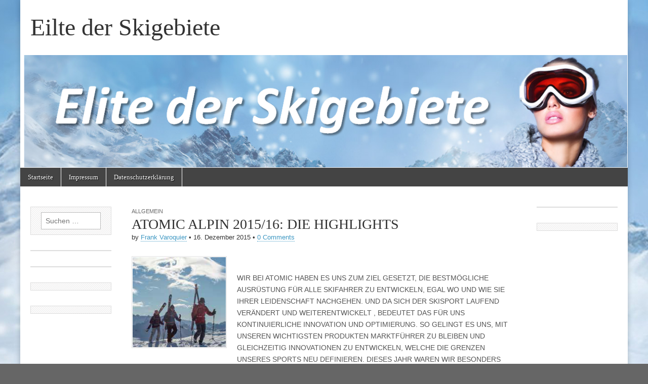

--- FILE ---
content_type: text/html; charset=UTF-8
request_url: https://elite-der-skigebiete.com/atomic-alpin-201516-die-highlights/
body_size: 13688
content:
<!DOCTYPE html>
<html dir="ltr" lang="de">
<head>
	<meta charset="UTF-8" />
	<meta name="viewport" content="width=device-width, initial-scale=1.0" />
	<link rel="profile" href="http://gmpg.org/xfn/11" />
	<link rel="pingback" href="https://elite-der-skigebiete.com/xmlrpc.php" />
	<title>ATOMIC ALPIN 2015/16: DIE HIGHLIGHTS | Eilte der Skigebiete</title>
<meta property="og:title" content="ATOMIC ALPIN 2015/16: DIE HIGHLIGHTS">
<meta property="og:description" content="">
<meta property="og:url" content="https://elite-der-skigebiete.com/atomic-alpin-201516-die-highlights/">
<meta property="og:image" content="https://elite-der-skigebiete.com/wp-content/uploads/2015/12/Bild2.png">

		<!-- All in One SEO 4.4.9.2 - aioseo.com -->
		<meta name="description" content="WIR BEI ATOMIC HABEN ES UNS ZUM ZIEL GESETZT, DIE BESTMÖGLICHE AUSRÜSTUNG FÜR ALLE SKIFAHRER ZU ENTWICKELN, EGAL WO UND WIE SIE IHRER LEIDENSCHAFT NACHGEHEN. UND DA SICH DER SKISPORT LAUFEND VERÄNDERT UND WEITERENTWICKELT , BEDEUTET DAS FÜR UNS KONTINUIERLICHE INNOVATION UND OPTIMIERUNG. SO GELINGT ES UNS, MIT UNSEREN WICHTIGSTEN PRODUKTEN MARKTFÜHRER ZU BLEIBEN" />
		<meta name="robots" content="max-image-preview:large" />
		<link rel="canonical" href="https://elite-der-skigebiete.com/atomic-alpin-201516-die-highlights/" />
		<meta name="generator" content="All in One SEO (AIOSEO) 4.4.9.2" />
		<meta name="google" content="nositelinkssearchbox" />
		<script type="application/ld+json" class="aioseo-schema">
			{"@context":"https:\/\/schema.org","@graph":[{"@type":"Article","@id":"https:\/\/elite-der-skigebiete.com\/atomic-alpin-201516-die-highlights\/#article","name":"ATOMIC ALPIN 2015\/16: DIE HIGHLIGHTS | Eilte der Skigebiete","headline":"ATOMIC ALPIN 2015\/16: DIE HIGHLIGHTS","author":{"@id":"https:\/\/elite-der-skigebiete.com\/autor\/frank-varoquier\/#author"},"publisher":{"@id":"https:\/\/elite-der-skigebiete.com\/#organization"},"image":{"@type":"ImageObject","url":"https:\/\/elite-der-skigebiete.com\/wp-content\/uploads\/2015\/12\/Bild2.png","width":188,"height":182},"datePublished":"2015-12-16T08:08:27+01:00","dateModified":"2015-12-17T08:14:21+01:00","inLanguage":"de-DE","mainEntityOfPage":{"@id":"https:\/\/elite-der-skigebiete.com\/atomic-alpin-201516-die-highlights\/#webpage"},"isPartOf":{"@id":"https:\/\/elite-der-skigebiete.com\/atomic-alpin-201516-die-highlights\/#webpage"},"articleSection":"Allgemein"},{"@type":"BreadcrumbList","@id":"https:\/\/elite-der-skigebiete.com\/atomic-alpin-201516-die-highlights\/#breadcrumblist","itemListElement":[{"@type":"ListItem","@id":"https:\/\/elite-der-skigebiete.com\/#listItem","position":1,"name":"Zu Hause","item":"https:\/\/elite-der-skigebiete.com\/","nextItem":"https:\/\/elite-der-skigebiete.com\/atomic-alpin-201516-die-highlights\/#listItem"},{"@type":"ListItem","@id":"https:\/\/elite-der-skigebiete.com\/atomic-alpin-201516-die-highlights\/#listItem","position":2,"name":"ATOMIC ALPIN 2015\/16: DIE HIGHLIGHTS","previousItem":"https:\/\/elite-der-skigebiete.com\/#listItem"}]},{"@type":"Organization","@id":"https:\/\/elite-der-skigebiete.com\/#organization","name":"Eilte der Skigebiete","url":"https:\/\/elite-der-skigebiete.com\/"},{"@type":"Person","@id":"https:\/\/elite-der-skigebiete.com\/autor\/frank-varoquier\/#author","url":"https:\/\/elite-der-skigebiete.com\/autor\/frank-varoquier\/","name":"Frank Varoquier","image":{"@type":"ImageObject","@id":"https:\/\/elite-der-skigebiete.com\/atomic-alpin-201516-die-highlights\/#authorImage","url":"https:\/\/secure.gravatar.com\/avatar\/985fb3cd2e6340c127ac03e29fbc6b81?s=96&d=mm&r=g","width":96,"height":96,"caption":"Frank Varoquier"}},{"@type":"WebPage","@id":"https:\/\/elite-der-skigebiete.com\/atomic-alpin-201516-die-highlights\/#webpage","url":"https:\/\/elite-der-skigebiete.com\/atomic-alpin-201516-die-highlights\/","name":"ATOMIC ALPIN 2015\/16: DIE HIGHLIGHTS | Eilte der Skigebiete","description":"WIR BEI ATOMIC HABEN ES UNS ZUM ZIEL GESETZT, DIE BESTM\u00d6GLICHE AUSR\u00dcSTUNG F\u00dcR ALLE SKIFAHRER ZU ENTWICKELN, EGAL WO UND WIE SIE IHRER LEIDENSCHAFT NACHGEHEN. UND DA SICH DER SKISPORT LAUFEND VER\u00c4NDERT UND WEITERENTWICKELT , BEDEUTET DAS F\u00dcR UNS KONTINUIERLICHE INNOVATION UND OPTIMIERUNG. SO GELINGT ES UNS, MIT UNSEREN WICHTIGSTEN PRODUKTEN MARKTF\u00dcHRER ZU BLEIBEN","inLanguage":"de-DE","isPartOf":{"@id":"https:\/\/elite-der-skigebiete.com\/#website"},"breadcrumb":{"@id":"https:\/\/elite-der-skigebiete.com\/atomic-alpin-201516-die-highlights\/#breadcrumblist"},"author":{"@id":"https:\/\/elite-der-skigebiete.com\/autor\/frank-varoquier\/#author"},"creator":{"@id":"https:\/\/elite-der-skigebiete.com\/autor\/frank-varoquier\/#author"},"image":{"@type":"ImageObject","url":"https:\/\/elite-der-skigebiete.com\/wp-content\/uploads\/2015\/12\/Bild2.png","@id":"https:\/\/elite-der-skigebiete.com\/atomic-alpin-201516-die-highlights\/#mainImage","width":188,"height":182},"primaryImageOfPage":{"@id":"https:\/\/elite-der-skigebiete.com\/atomic-alpin-201516-die-highlights\/#mainImage"},"datePublished":"2015-12-16T08:08:27+01:00","dateModified":"2015-12-17T08:14:21+01:00"},{"@type":"WebSite","@id":"https:\/\/elite-der-skigebiete.com\/#website","url":"https:\/\/elite-der-skigebiete.com\/","name":"Eilte der Skigebiete","inLanguage":"de-DE","publisher":{"@id":"https:\/\/elite-der-skigebiete.com\/#organization"}}]}
		</script>
		<!-- All in One SEO -->



<link rel="alternate" type="application/rss+xml" title="Eilte der Skigebiete &raquo; Feed" href="https://elite-der-skigebiete.com/feed/" />
<link rel="alternate" type="application/rss+xml" title="Eilte der Skigebiete &raquo; Kommentar-Feed" href="https://elite-der-skigebiete.com/comments/feed/" />
<link rel="alternate" type="application/rss+xml" title="Eilte der Skigebiete &raquo; Kommentar-Feed zu ATOMIC ALPIN 2015/16: DIE HIGHLIGHTS" href="https://elite-der-skigebiete.com/atomic-alpin-201516-die-highlights/feed/" />
<script type="text/javascript">
window._wpemojiSettings = {"baseUrl":"https:\/\/s.w.org\/images\/core\/emoji\/14.0.0\/72x72\/","ext":".png","svgUrl":"https:\/\/s.w.org\/images\/core\/emoji\/14.0.0\/svg\/","svgExt":".svg","source":{"concatemoji":"https:\/\/elite-der-skigebiete.com\/wp-includes\/js\/wp-emoji-release.min.js?ver=c02aa5c19a62214cdd3b96a32b7d0178"}};
/*! This file is auto-generated */
!function(i,n){var o,s,e;function c(e){try{var t={supportTests:e,timestamp:(new Date).valueOf()};sessionStorage.setItem(o,JSON.stringify(t))}catch(e){}}function p(e,t,n){e.clearRect(0,0,e.canvas.width,e.canvas.height),e.fillText(t,0,0);var t=new Uint32Array(e.getImageData(0,0,e.canvas.width,e.canvas.height).data),r=(e.clearRect(0,0,e.canvas.width,e.canvas.height),e.fillText(n,0,0),new Uint32Array(e.getImageData(0,0,e.canvas.width,e.canvas.height).data));return t.every(function(e,t){return e===r[t]})}function u(e,t,n){switch(t){case"flag":return n(e,"\ud83c\udff3\ufe0f\u200d\u26a7\ufe0f","\ud83c\udff3\ufe0f\u200b\u26a7\ufe0f")?!1:!n(e,"\ud83c\uddfa\ud83c\uddf3","\ud83c\uddfa\u200b\ud83c\uddf3")&&!n(e,"\ud83c\udff4\udb40\udc67\udb40\udc62\udb40\udc65\udb40\udc6e\udb40\udc67\udb40\udc7f","\ud83c\udff4\u200b\udb40\udc67\u200b\udb40\udc62\u200b\udb40\udc65\u200b\udb40\udc6e\u200b\udb40\udc67\u200b\udb40\udc7f");case"emoji":return!n(e,"\ud83e\udef1\ud83c\udffb\u200d\ud83e\udef2\ud83c\udfff","\ud83e\udef1\ud83c\udffb\u200b\ud83e\udef2\ud83c\udfff")}return!1}function f(e,t,n){var r="undefined"!=typeof WorkerGlobalScope&&self instanceof WorkerGlobalScope?new OffscreenCanvas(300,150):i.createElement("canvas"),a=r.getContext("2d",{willReadFrequently:!0}),o=(a.textBaseline="top",a.font="600 32px Arial",{});return e.forEach(function(e){o[e]=t(a,e,n)}),o}function t(e){var t=i.createElement("script");t.src=e,t.defer=!0,i.head.appendChild(t)}"undefined"!=typeof Promise&&(o="wpEmojiSettingsSupports",s=["flag","emoji"],n.supports={everything:!0,everythingExceptFlag:!0},e=new Promise(function(e){i.addEventListener("DOMContentLoaded",e,{once:!0})}),new Promise(function(t){var n=function(){try{var e=JSON.parse(sessionStorage.getItem(o));if("object"==typeof e&&"number"==typeof e.timestamp&&(new Date).valueOf()<e.timestamp+604800&&"object"==typeof e.supportTests)return e.supportTests}catch(e){}return null}();if(!n){if("undefined"!=typeof Worker&&"undefined"!=typeof OffscreenCanvas&&"undefined"!=typeof URL&&URL.createObjectURL&&"undefined"!=typeof Blob)try{var e="postMessage("+f.toString()+"("+[JSON.stringify(s),u.toString(),p.toString()].join(",")+"));",r=new Blob([e],{type:"text/javascript"}),a=new Worker(URL.createObjectURL(r),{name:"wpTestEmojiSupports"});return void(a.onmessage=function(e){c(n=e.data),a.terminate(),t(n)})}catch(e){}c(n=f(s,u,p))}t(n)}).then(function(e){for(var t in e)n.supports[t]=e[t],n.supports.everything=n.supports.everything&&n.supports[t],"flag"!==t&&(n.supports.everythingExceptFlag=n.supports.everythingExceptFlag&&n.supports[t]);n.supports.everythingExceptFlag=n.supports.everythingExceptFlag&&!n.supports.flag,n.DOMReady=!1,n.readyCallback=function(){n.DOMReady=!0}}).then(function(){return e}).then(function(){var e;n.supports.everything||(n.readyCallback(),(e=n.source||{}).concatemoji?t(e.concatemoji):e.wpemoji&&e.twemoji&&(t(e.twemoji),t(e.wpemoji)))}))}((window,document),window._wpemojiSettings);
</script>
<style type="text/css">
img.wp-smiley,
img.emoji {
	display: inline !important;
	border: none !important;
	box-shadow: none !important;
	height: 1em !important;
	width: 1em !important;
	margin: 0 0.07em !important;
	vertical-align: -0.1em !important;
	background: none !important;
	padding: 0 !important;
}
</style>
	<link rel='stylesheet' id='wp-block-library-css' href='https://elite-der-skigebiete.com/wp-includes/css/dist/block-library/style.min.css?ver=c02aa5c19a62214cdd3b96a32b7d0178' type='text/css' media='all' />
<style id='classic-theme-styles-inline-css' type='text/css'>
/*! This file is auto-generated */
.wp-block-button__link{color:#fff;background-color:#32373c;border-radius:9999px;box-shadow:none;text-decoration:none;padding:calc(.667em + 2px) calc(1.333em + 2px);font-size:1.125em}.wp-block-file__button{background:#32373c;color:#fff;text-decoration:none}
</style>
<style id='global-styles-inline-css' type='text/css'>
body{--wp--preset--color--black: #000000;--wp--preset--color--cyan-bluish-gray: #abb8c3;--wp--preset--color--white: #ffffff;--wp--preset--color--pale-pink: #f78da7;--wp--preset--color--vivid-red: #cf2e2e;--wp--preset--color--luminous-vivid-orange: #ff6900;--wp--preset--color--luminous-vivid-amber: #fcb900;--wp--preset--color--light-green-cyan: #7bdcb5;--wp--preset--color--vivid-green-cyan: #00d084;--wp--preset--color--pale-cyan-blue: #8ed1fc;--wp--preset--color--vivid-cyan-blue: #0693e3;--wp--preset--color--vivid-purple: #9b51e0;--wp--preset--gradient--vivid-cyan-blue-to-vivid-purple: linear-gradient(135deg,rgba(6,147,227,1) 0%,rgb(155,81,224) 100%);--wp--preset--gradient--light-green-cyan-to-vivid-green-cyan: linear-gradient(135deg,rgb(122,220,180) 0%,rgb(0,208,130) 100%);--wp--preset--gradient--luminous-vivid-amber-to-luminous-vivid-orange: linear-gradient(135deg,rgba(252,185,0,1) 0%,rgba(255,105,0,1) 100%);--wp--preset--gradient--luminous-vivid-orange-to-vivid-red: linear-gradient(135deg,rgba(255,105,0,1) 0%,rgb(207,46,46) 100%);--wp--preset--gradient--very-light-gray-to-cyan-bluish-gray: linear-gradient(135deg,rgb(238,238,238) 0%,rgb(169,184,195) 100%);--wp--preset--gradient--cool-to-warm-spectrum: linear-gradient(135deg,rgb(74,234,220) 0%,rgb(151,120,209) 20%,rgb(207,42,186) 40%,rgb(238,44,130) 60%,rgb(251,105,98) 80%,rgb(254,248,76) 100%);--wp--preset--gradient--blush-light-purple: linear-gradient(135deg,rgb(255,206,236) 0%,rgb(152,150,240) 100%);--wp--preset--gradient--blush-bordeaux: linear-gradient(135deg,rgb(254,205,165) 0%,rgb(254,45,45) 50%,rgb(107,0,62) 100%);--wp--preset--gradient--luminous-dusk: linear-gradient(135deg,rgb(255,203,112) 0%,rgb(199,81,192) 50%,rgb(65,88,208) 100%);--wp--preset--gradient--pale-ocean: linear-gradient(135deg,rgb(255,245,203) 0%,rgb(182,227,212) 50%,rgb(51,167,181) 100%);--wp--preset--gradient--electric-grass: linear-gradient(135deg,rgb(202,248,128) 0%,rgb(113,206,126) 100%);--wp--preset--gradient--midnight: linear-gradient(135deg,rgb(2,3,129) 0%,rgb(40,116,252) 100%);--wp--preset--font-size--small: 13px;--wp--preset--font-size--medium: 20px;--wp--preset--font-size--large: 36px;--wp--preset--font-size--x-large: 42px;--wp--preset--spacing--20: 0.44rem;--wp--preset--spacing--30: 0.67rem;--wp--preset--spacing--40: 1rem;--wp--preset--spacing--50: 1.5rem;--wp--preset--spacing--60: 2.25rem;--wp--preset--spacing--70: 3.38rem;--wp--preset--spacing--80: 5.06rem;--wp--preset--shadow--natural: 6px 6px 9px rgba(0, 0, 0, 0.2);--wp--preset--shadow--deep: 12px 12px 50px rgba(0, 0, 0, 0.4);--wp--preset--shadow--sharp: 6px 6px 0px rgba(0, 0, 0, 0.2);--wp--preset--shadow--outlined: 6px 6px 0px -3px rgba(255, 255, 255, 1), 6px 6px rgba(0, 0, 0, 1);--wp--preset--shadow--crisp: 6px 6px 0px rgba(0, 0, 0, 1);}:where(.is-layout-flex){gap: 0.5em;}:where(.is-layout-grid){gap: 0.5em;}body .is-layout-flow > .alignleft{float: left;margin-inline-start: 0;margin-inline-end: 2em;}body .is-layout-flow > .alignright{float: right;margin-inline-start: 2em;margin-inline-end: 0;}body .is-layout-flow > .aligncenter{margin-left: auto !important;margin-right: auto !important;}body .is-layout-constrained > .alignleft{float: left;margin-inline-start: 0;margin-inline-end: 2em;}body .is-layout-constrained > .alignright{float: right;margin-inline-start: 2em;margin-inline-end: 0;}body .is-layout-constrained > .aligncenter{margin-left: auto !important;margin-right: auto !important;}body .is-layout-constrained > :where(:not(.alignleft):not(.alignright):not(.alignfull)){max-width: var(--wp--style--global--content-size);margin-left: auto !important;margin-right: auto !important;}body .is-layout-constrained > .alignwide{max-width: var(--wp--style--global--wide-size);}body .is-layout-flex{display: flex;}body .is-layout-flex{flex-wrap: wrap;align-items: center;}body .is-layout-flex > *{margin: 0;}body .is-layout-grid{display: grid;}body .is-layout-grid > *{margin: 0;}:where(.wp-block-columns.is-layout-flex){gap: 2em;}:where(.wp-block-columns.is-layout-grid){gap: 2em;}:where(.wp-block-post-template.is-layout-flex){gap: 1.25em;}:where(.wp-block-post-template.is-layout-grid){gap: 1.25em;}.has-black-color{color: var(--wp--preset--color--black) !important;}.has-cyan-bluish-gray-color{color: var(--wp--preset--color--cyan-bluish-gray) !important;}.has-white-color{color: var(--wp--preset--color--white) !important;}.has-pale-pink-color{color: var(--wp--preset--color--pale-pink) !important;}.has-vivid-red-color{color: var(--wp--preset--color--vivid-red) !important;}.has-luminous-vivid-orange-color{color: var(--wp--preset--color--luminous-vivid-orange) !important;}.has-luminous-vivid-amber-color{color: var(--wp--preset--color--luminous-vivid-amber) !important;}.has-light-green-cyan-color{color: var(--wp--preset--color--light-green-cyan) !important;}.has-vivid-green-cyan-color{color: var(--wp--preset--color--vivid-green-cyan) !important;}.has-pale-cyan-blue-color{color: var(--wp--preset--color--pale-cyan-blue) !important;}.has-vivid-cyan-blue-color{color: var(--wp--preset--color--vivid-cyan-blue) !important;}.has-vivid-purple-color{color: var(--wp--preset--color--vivid-purple) !important;}.has-black-background-color{background-color: var(--wp--preset--color--black) !important;}.has-cyan-bluish-gray-background-color{background-color: var(--wp--preset--color--cyan-bluish-gray) !important;}.has-white-background-color{background-color: var(--wp--preset--color--white) !important;}.has-pale-pink-background-color{background-color: var(--wp--preset--color--pale-pink) !important;}.has-vivid-red-background-color{background-color: var(--wp--preset--color--vivid-red) !important;}.has-luminous-vivid-orange-background-color{background-color: var(--wp--preset--color--luminous-vivid-orange) !important;}.has-luminous-vivid-amber-background-color{background-color: var(--wp--preset--color--luminous-vivid-amber) !important;}.has-light-green-cyan-background-color{background-color: var(--wp--preset--color--light-green-cyan) !important;}.has-vivid-green-cyan-background-color{background-color: var(--wp--preset--color--vivid-green-cyan) !important;}.has-pale-cyan-blue-background-color{background-color: var(--wp--preset--color--pale-cyan-blue) !important;}.has-vivid-cyan-blue-background-color{background-color: var(--wp--preset--color--vivid-cyan-blue) !important;}.has-vivid-purple-background-color{background-color: var(--wp--preset--color--vivid-purple) !important;}.has-black-border-color{border-color: var(--wp--preset--color--black) !important;}.has-cyan-bluish-gray-border-color{border-color: var(--wp--preset--color--cyan-bluish-gray) !important;}.has-white-border-color{border-color: var(--wp--preset--color--white) !important;}.has-pale-pink-border-color{border-color: var(--wp--preset--color--pale-pink) !important;}.has-vivid-red-border-color{border-color: var(--wp--preset--color--vivid-red) !important;}.has-luminous-vivid-orange-border-color{border-color: var(--wp--preset--color--luminous-vivid-orange) !important;}.has-luminous-vivid-amber-border-color{border-color: var(--wp--preset--color--luminous-vivid-amber) !important;}.has-light-green-cyan-border-color{border-color: var(--wp--preset--color--light-green-cyan) !important;}.has-vivid-green-cyan-border-color{border-color: var(--wp--preset--color--vivid-green-cyan) !important;}.has-pale-cyan-blue-border-color{border-color: var(--wp--preset--color--pale-cyan-blue) !important;}.has-vivid-cyan-blue-border-color{border-color: var(--wp--preset--color--vivid-cyan-blue) !important;}.has-vivid-purple-border-color{border-color: var(--wp--preset--color--vivid-purple) !important;}.has-vivid-cyan-blue-to-vivid-purple-gradient-background{background: var(--wp--preset--gradient--vivid-cyan-blue-to-vivid-purple) !important;}.has-light-green-cyan-to-vivid-green-cyan-gradient-background{background: var(--wp--preset--gradient--light-green-cyan-to-vivid-green-cyan) !important;}.has-luminous-vivid-amber-to-luminous-vivid-orange-gradient-background{background: var(--wp--preset--gradient--luminous-vivid-amber-to-luminous-vivid-orange) !important;}.has-luminous-vivid-orange-to-vivid-red-gradient-background{background: var(--wp--preset--gradient--luminous-vivid-orange-to-vivid-red) !important;}.has-very-light-gray-to-cyan-bluish-gray-gradient-background{background: var(--wp--preset--gradient--very-light-gray-to-cyan-bluish-gray) !important;}.has-cool-to-warm-spectrum-gradient-background{background: var(--wp--preset--gradient--cool-to-warm-spectrum) !important;}.has-blush-light-purple-gradient-background{background: var(--wp--preset--gradient--blush-light-purple) !important;}.has-blush-bordeaux-gradient-background{background: var(--wp--preset--gradient--blush-bordeaux) !important;}.has-luminous-dusk-gradient-background{background: var(--wp--preset--gradient--luminous-dusk) !important;}.has-pale-ocean-gradient-background{background: var(--wp--preset--gradient--pale-ocean) !important;}.has-electric-grass-gradient-background{background: var(--wp--preset--gradient--electric-grass) !important;}.has-midnight-gradient-background{background: var(--wp--preset--gradient--midnight) !important;}.has-small-font-size{font-size: var(--wp--preset--font-size--small) !important;}.has-medium-font-size{font-size: var(--wp--preset--font-size--medium) !important;}.has-large-font-size{font-size: var(--wp--preset--font-size--large) !important;}.has-x-large-font-size{font-size: var(--wp--preset--font-size--x-large) !important;}
.wp-block-navigation a:where(:not(.wp-element-button)){color: inherit;}
:where(.wp-block-post-template.is-layout-flex){gap: 1.25em;}:where(.wp-block-post-template.is-layout-grid){gap: 1.25em;}
:where(.wp-block-columns.is-layout-flex){gap: 2em;}:where(.wp-block-columns.is-layout-grid){gap: 2em;}
.wp-block-pullquote{font-size: 1.5em;line-height: 1.6;}
</style>
<link rel='stylesheet' id='google_fonts-css' href='//elite-der-skigebiete.com/wp-content/uploads/omgf/google_fonts/google_fonts.css?ver=1668313621' type='text/css' media='all' />
<link rel='stylesheet' id='theme_stylesheet-css' href='https://elite-der-skigebiete.com/wp-content/themes/magazine-basic/style.css?ver=c02aa5c19a62214cdd3b96a32b7d0178' type='text/css' media='all' />
<link rel='stylesheet' id='font_awesome-css' href='https://elite-der-skigebiete.com/wp-content/themes/magazine-basic/library/css/font-awesome.css?ver=4.7.0' type='text/css' media='all' />
<script type='text/javascript' src='https://elite-der-skigebiete.com/wp-includes/js/jquery/jquery.min.js?ver=3.7.0' id='jquery-core-js'></script>
<script type='text/javascript' src='https://elite-der-skigebiete.com/wp-includes/js/jquery/jquery-migrate.min.js?ver=3.4.1' id='jquery-migrate-js'></script>
<link rel="https://api.w.org/" href="https://elite-der-skigebiete.com/wp-json/" /><link rel="alternate" type="application/json" href="https://elite-der-skigebiete.com/wp-json/wp/v2/posts/2422" /><link rel="EditURI" type="application/rsd+xml" title="RSD" href="https://elite-der-skigebiete.com/xmlrpc.php?rsd" />
<link rel='shortlink' href='https://elite-der-skigebiete.com/?p=2422' />
<link rel="alternate" type="application/json+oembed" href="https://elite-der-skigebiete.com/wp-json/oembed/1.0/embed?url=https%3A%2F%2Felite-der-skigebiete.com%2Fatomic-alpin-201516-die-highlights%2F" />
<link rel="alternate" type="text/xml+oembed" href="https://elite-der-skigebiete.com/wp-json/oembed/1.0/embed?url=https%3A%2F%2Felite-der-skigebiete.com%2Fatomic-alpin-201516-die-highlights%2F&#038;format=xml" />

<!-- This site is using AdRotate v5.12.7 to display their advertisements - https://ajdg.solutions/ -->
<!-- AdRotate CSS -->
<style type="text/css" media="screen">
	.g { margin:0px; padding:0px; overflow:hidden; line-height:1; zoom:1; }
	.g img { height:auto; }
	.g-col { position:relative; float:left; }
	.g-col:first-child { margin-left: 0; }
	.g-col:last-child { margin-right: 0; }
	.g-1 { margin:1px 1px 1px 1px;width:100%; max-width:160px; height:100%; max-height:600px; }
	.g-2 { margin:1px 1px 1px 1px;width:100%; max-width:160px; height:100%; max-height:600px; }
	@media only screen and (max-width: 480px) {
		.g-col, .g-dyn, .g-single { width:100%; margin-left:0; margin-right:0; }
	}
</style>
<!-- /AdRotate CSS -->

	<script type="text/javascript" src="https://apis.google.com/js/plusone.js">
		{lang: 'de_DE'}
	</script>
		<meta property="og:title" content="ATOMIC ALPIN 2015/16: DIE HIGHLIGHTS | Eilte der Skigebiete &laquo; Eilte der Skigebiete"/>
		<meta property="og:type" content="article"/>
		<meta property="og:url" content="https://elite-der-skigebiete.com/atomic-alpin-201516-die-highlights/"/>
		<meta property="og:image" content="https://elite-der-skigebiete.com/wp-content/uploads/2015/12/Bild2.png"/>
		<meta property="og:site_name" content="Eilte der Skigebiete"/>
		<style>
#site-title a,#site-description{color:#333 !important}
#page{background-color:#ffffff}
.entry-meta a,.entry-content a,.widget a{color:#3D97C2}
</style>
	<style type="text/css" id="custom-background-css">
body.custom-background { background-color: #666666; background-image: url("https://elite-der-skigebiete.com/wp-content/uploads/2013/03/back.jpg"); background-position: center top; background-size: auto; background-repeat: repeat; background-attachment: scroll; }
</style>
	<noscript><style id="rocket-lazyload-nojs-css">.rll-youtube-player, [data-lazy-src]{display:none !important;}</style></noscript></head>

<body class="post-template-default single single-post postid-2422 single-format-standard custom-background">
	<div id="page" class="grid  ">
		<header id="header" class="row" role="banner">
			<div class="c12">
				<div id="mobile-menu">
					<a href="#" class="left-menu"><i class="fa fa-reorder"></i></a>
					<a href="#"><i class="fa fa-search"></i></a>
				</div>
				<div id="drop-down-search"><form role="search" method="get" class="search-form" action="https://elite-der-skigebiete.com/">
				<label>
					<span class="screen-reader-text">Suche nach:</span>
					<input type="search" class="search-field" placeholder="Suchen …" value="" name="s" />
				</label>
				<input type="submit" class="search-submit" value="Suchen" />
			</form></div>

								<div class="title-logo-wrapper fl">
										<div class="header-group">
												<div id="site-title"><a href="https://elite-der-skigebiete.com" title="Eilte der Skigebiete" rel="home">Eilte der Skigebiete</a></div>
						<div id="site-description"></div>					</div>
				</div>

									<a href="https://elite-der-skigebiete.com" title="Eilte der Skigebiete" rel="home"><img id="header-img" src="data:image/svg+xml,%3Csvg%20xmlns='http://www.w3.org/2000/svg'%20viewBox='0%200%201249%20233'%3E%3C/svg%3E" width="1249" height="233" alt="" data-lazy-src="https://elite-der-skigebiete.com/wp-content/uploads/2013/10/ski1.png" /><noscript><img id="header-img" src="https://elite-der-skigebiete.com/wp-content/uploads/2013/10/ski1.png" width="1249" height="233" alt="" /></noscript></a>
					
				<div id="nav-wrapper">
					<div class="nav-content">
						<nav id="site-navigation" class="menus clearfix" role="navigation">
							<h3 class="screen-reader-text">Main menu</h3>
							<a class="screen-reader-text" href="#primary" title="Skip to content">Skip to content</a>
							<div id="main-menu" class="menu-test1-container"><ul id="menu-test1" class="menu"><li id="menu-item-66" class="menu-item menu-item-type-custom menu-item-object-custom menu-item-home menu-item-66"><a href="http://elite-der-skigebiete.com/">Startseite</a>
<li id="menu-item-92" class="menu-item menu-item-type-post_type menu-item-object-page menu-item-92"><a href="https://elite-der-skigebiete.com/beispiel-seite/">Impressum</a>
<li id="menu-item-3889" class="menu-item menu-item-type-post_type menu-item-object-page menu-item-privacy-policy menu-item-3889"><a rel="privacy-policy" href="https://elite-der-skigebiete.com/datenschutzerklaerung/">Datenschutzerklärung</a>
</ul></div>						</nav><!-- #site-navigation -->

											</div>
				</div>

			</div><!-- .c12 -->
		</header><!-- #header.row -->

		<div id="main" class="row">
	<div id="primary" class="c8 push2" role="main">
			<article id="post-2422" class="post-2422 post type-post status-publish format-standard has-post-thumbnail hentry category-allgemein">

	    <header>
                <div class="post-category"><a href="https://elite-der-skigebiete.com/category/allgemein/" rel="category tag">Allgemein</a></div>
            <h1 class="entry-title">ATOMIC ALPIN 2015/16: DIE HIGHLIGHTS</h1>
    <div class="entry-meta">
        by <span class="vcard author"><span class="fn"><a href="https://elite-der-skigebiete.com/autor/frank-varoquier/" title="Posts by Frank Varoquier" rel="author">Frank Varoquier</a></span></span>&nbsp;&bull;&nbsp;<time class="published" datetime="2015-12-16">16. Dezember 2015</time>&nbsp;&bull;&nbsp;<a href="https://elite-der-skigebiete.com/atomic-alpin-201516-die-highlights/#respond">0 Comments</a>    </div>
</header>

	    <div class="entry-content">
		    <p><a href="https://elite-der-skigebiete.com/wp-content/uploads/2015/12/Bild2.png"><img decoding="async" class="alignleft size-full wp-image-2423" src="data:image/svg+xml,%3Csvg%20xmlns='http://www.w3.org/2000/svg'%20viewBox='0%200%20188%20182'%3E%3C/svg%3E" alt="Atomic Backland" width="188" height="182" data-lazy-srcset="https://elite-der-skigebiete.com/wp-content/uploads/2015/12/Bild2.png 188w, https://elite-der-skigebiete.com/wp-content/uploads/2015/12/Bild2-160x155.png 160w" data-lazy-sizes="(max-width: 188px) 100vw, 188px" data-lazy-src="https://elite-der-skigebiete.com/wp-content/uploads/2015/12/Bild2.png" /><noscript><img decoding="async" class="alignleft size-full wp-image-2423" src="https://elite-der-skigebiete.com/wp-content/uploads/2015/12/Bild2.png" alt="Atomic Backland" width="188" height="182" srcset="https://elite-der-skigebiete.com/wp-content/uploads/2015/12/Bild2.png 188w, https://elite-der-skigebiete.com/wp-content/uploads/2015/12/Bild2-160x155.png 160w" sizes="(max-width: 188px) 100vw, 188px" /></noscript></a></p>
<p>&nbsp;</p>
<p>WIR BEI ATOMIC HABEN ES UNS ZUM ZIEL GESETZT, DIE BESTMÖGLICHE AUSRÜSTUNG FÜR ALLE SKIFAHRER ZU ENTWICKELN, EGAL WO UND WIE SIE IHRER LEIDENSCHAFT NACHGEHEN. UND DA SICH DER SKISPORT LAUFEND VERÄNDERT UND WEITERENTWICKELT , BEDEUTET DAS FÜR UNS KONTINUIERLICHE INNOVATION UND OPTIMIERUNG. SO GELINGT ES UNS, MIT UNSEREN WICHTIGSTEN PRODUKTEN MARKTFÜHRER ZU BLEIBEN UND GLEICHZEITIG INNOVATIONEN ZU ENTWICKELN, WELCHE DIE GRENZEN UNSERES SPORTS NEU DEFINIEREN. DIESES JAHR WAREN WIR BESONDERS AKTIV! HIER PRÄSENTIEREN WIR DIE ACHT HIGHLIGHTS DER ATOMICALPINKOLLEKTION 2015/16:</p>
<p>BACKLAND: ADVENTURE TOURING-SCHUHE MIT ABSOLUT NATÜRLICHER</p>
<p>BEWEGUNGSFREIHEIT – UND MEMORY FIT.</p>
<p>Tourengehen erfreut sich weltweit immer größerer Beliebtheit. Und weil sich immer mehr Leute für diesen Sport begeistern, steigt die Nachfrage nach hochwertiger Ausrüstung, die nicht nur eine Nische bedient, sondern für jedermann geeignet ist. Genau hier kommt unsere Backland-Linie ins Spiel. 2014/15 haben wir spezielle Backland-Ski, Backland-Rucksäcke und Rocker-Felle vorgestellt, jetzt ergänzen wir das Set-up durch unsere neuen Backland-Tourenschuhe.</p>
<p>Was ist das Besondere daran? Zunächst einmal sind die Backland-Schuhe zu 100 Prozent auf das Tourengehen ausgerichtet und bieten absolut natürliche Bewegungsfreiheit. Verantwortlich dafür  ist zum einen der neue Free/Lock 2.0-Mechanismus, bei dem sich die Manschette unabhängig und losgelöst von der Schale bewegt und so 74 Grad Bewegungsfreiheit zulässt. Zum anderen die Frictionless Pivot-Technologie, die dank reibungsloser Beweglichkeit der Drehlager einen mühelosen Aufstieg ermöglicht. Und zu guter Letzt das Quick Click Tongue-System, durch das man ohne Zunge bequem aufsteigen und mit einer einfach einsetzbaren stabilen Zunge abfahren kann.</p>
<p>Obendrein sind die Schuhe sehr leicht – das leichteste Modell wiegt nur 987 Gramm. Im Gegensatz zu Standard-Tourenausrüstungen mit geringem Gewicht sind die Backland-Tourenschuhe zudem mit Alpin-Technologien von Atomic ausgestattet – für perfekten Komfort und kraftvolles Skifahren.</p>
<p>Beispielweise gewährleistet das Carbon Spine eine überragende Abfahrts-Performance und Memory Fit eine individuelle anatomische Passform. Das Ergebnis: ein besseres Tourenerlebnis, für Profis wie für Einsteiger.</p>
<p>DER NEUE VANTAGE: NOCH LEICHTER, STABILER UND SPORTLICHER – DER ERSTE SKI MIT CARBON TANK MESH</p>
<p>Progressives All-Mountain-Skifahren ist die Zukunft. Jahr für Jahr möchten immer mehr Skifahrer nicht nur auf der Piste Gas geben, sondern – wenn die Bedingungen stimmen – auch im Powder fahren; und das idealerweise mit ein- und demselben Ski.</p>
<p>Darum haben wir dieses Jahr sehr viel Arbeit in unsere neuen Vantage-Ski gesteckt, damit sie genau die Alleskönner-Qualitäten aufweisen, die sich Skifahrer heutzutage von einem Ski wünschen.</p>
<p>Auf Basis unserer extrem beliebten ersten Vantage-Linie haben wir eine neue, hochmoderne Skikonstruktion mit Carbon Tank Mesh entwickelt, einer Lage aus superstabilem Gewebe, die den Ski steifer und zugleich leichter macht. So wird die Performance auf hartem Schnee optimiert, gleichzeitig lässt sich der Ski in weichem Schnee viel leichter steuern. Das ist Vielseitigkeit, neu definiert!</p>
<p>HYBRID DOWN SKIWEAR: SO WARM UND LEICHT WIE NIE ZUVOR – DANK PRIMALOFT DOWN BLEND</p>
<p>Der All-Mountain-Bereich ist der wichtigste und größte innerhalb der Skibranche – und unsere All- Mountain-Produkte gehören zu den am besten verkauften auf dem Markt. Ergänzend zu unserer Hardware-Linie haben wir in der Saison 2014/15 die neue Atomic Skiwear vorgestellt, die speziell auf die Bedürfnisse progressiver All-Mountain-Fahrer abgestimmt wurde. Jetzt, ein Jahr später, kommt eine weitere Innovation hinzu: Hybrid Down. Diese neue Daunenmischung von PrimaLoft kommt bei mehreren unserer Jacken zum Einsatz und kombiniert die natürliche Wärmeleistung der Daune mit den wasserabweisenden Eigenschaften von Synthetikfaser. So bequem, warm und leicht wie nie zuvor – sogar bei Nässe.</p>
<p>HAWX MAGNA-SKISCHUHE: DAS LEGENDÄRE HAWX-GEFÜHL, JETZT MIT WEITERER PASSFORM</p>
<p>Wir sind der Meinung, das perfekte Ski-Set-up beginnt mit dem perfekt passenden Skischuh. Deshalb haben wir den Hawx entwickelt – heute der am meisten verkaufte Medium Fit-Skischuh überhaupt. Und genau aus diesem Grund gibt es das geniale Hawx-Gefühl in der Saison 2015/16 erstmals auch mit einer breiteren, 102 Millimeter weiten Passform. Hier ist der neue Hawx Magna:</p>
<p>Der Hawx Magna ist mit Memory Fit ausgestattet – für eine perfekte individuelle Passform. Außerdem mit einer 3M™ Thinsulate™-Isolierung, welche die Füße warm und beweglich hält. Nebenbei ist er der leichteste Schuh seiner Klasse. Aber das Allerwichtigste: Er ist ein Hawx. Das heißt: Mit dem Hawx Magna kommen jetzt noch mehr Skifahrer in den Genuss des Komforts, der Wärme und der Kontrolle des legendären Performance-Skischuhs Hawx.</p>
<p>REDSTER XT-SKI: DIE PISTENMASCHINE MIT REDSTER RACE-TECHNOLOGIE</p>
<p>Der Skisport verändert sich laufend und immer mehr Skifahrer zieht es auch ins Backcountry. Dennoch: Die mit Abstand meisten Skifahrer sind nach wie vor auf der Piste unterwegs – und laufend auf der Suche nach Ausrüstung, die noch mehr Spaß und Performance auf präpariertem Schnee bringt.</p>
<p>Hier kommen unsere neuen Redster XT-Ski ins Spiel. Zwar tragen sie unsere bewährte Atomic- Renntechnologie in sich; aber sie präsentieren sich im Gegensatz zu unseren klassischen, Raceorientierten Redster-Linien mit mehr All-Mountain-Performance und -Optik. In Kombination mit unseren Redster Pro-Skischuhen sind sie die erste Wahl für Skifahrer, die sich höchste Performance- Technologie für harten Schnee wünschen, aber nicht im Renn-Look auf der Piste unterwegs sein möchten.</p>
<p>MEMORY FIT: DIE SCHNELLSTE THERMISCHE PASSFORMTECHNOLOGIE – JETZT BEI VIELEN ATOMIC-SKISCHUHEN</p>
<p>Die Nachfrage nach Produkten, die individuell angepasst werden können, steigt stetig und unsere kürzlich auf dem Markt vorgestellte Memory Fit-Technologie trifft da genau ins Schwarze. Zum Vorteil für Konsumenten und Einzelhändler. Daher haben wir nun einen Großteil unserer Skischuhe mit Memory Fit ausgestattet. Von dieser perfekten individuellen Passform profitieren Skifahrer ab 2015/16 bei den folgenden Modellen: Redster FIS, Redster Pro, Hawx, Hawx Magna und Backland.</p>
<p>Das Besondere an Memory Fit: Alle drei Elemente des Skischuhs – Schale, Manschette und Innenschuh – lassen sich exakt auf den jeweiligen Fuß abstimmen. Das Ergebnis ist eine dauerhafte und komplett anatomische Passform. Außerdem zählt Memory Fit zu den schnellsten thermischen Passformtechnologien auf dem Markt: Ein Skischuh-Paar kann in wenigen Minuten komplett personalisiert werden.</p>
<p>SKITRACER: DER BESTE FREUND AN EINEM PERFEKTEN POWDER-TAG</p>
<p>Man kennt das: Wenn der frische Powder ruft, zählt nur eins – rauf auf den Berg. Denn jeder möchte als Erster seine Spuren in den unberührten Tiefschnee ziehen. Das lässt sich niemand gerne entgehen – schon gar nicht deshalb, weil man einen Ski verloren hat und gefühlt stundenlang danach suchen muss, während die „Freunde“ den ganzen Hang zerpflügen.</p>
<p>So etwas kann aber passieren – es sei denn, man hat den SkiTracer auf seinen Ski montiert. Verliert man dann einen Ski im Powder, zückt man einfach sein Smartphone und ortet den Ski per SkiTracer- App. Die schnellste und innovativste Methode, seinen Ski wiederzufinden – unsere Powder-Profis sind begeistert! Keine verlorenen Ski mehr, keine verpasste Powder-Line.</p>
<p><a href="https://www.atomic.com/de-de" target="_blank">https://www.atomic.com/de-de</a></p>
<div class="fb-like" data-href="https://elite-der-skigebiete.com/atomic-alpin-201516-die-highlights/" data-send="true" data-layout="standard" data-width="450" show_faces="true" data-action="like" data-font="arial" style="margin: 0px 0px 0px 0px;"></div><div style="float: right; margin: 0px 0px 0px 0px"><g:plusone href="https://elite-der-skigebiete.com/atomic-alpin-201516-die-highlights/"></g:plusone></div>	    </div><!-- .entry-content -->

	        <footer class="entry">
	    	</footer><!-- .entry -->
	
	</article><!-- #post-2422 -->
			<div id="posts-pagination">
				<h3 class="screen-reader-text">Post navigation</h3>
				<div class="previous fl"><a href="https://elite-der-skigebiete.com/von-schneemeistern-zirbenrockern-und-babyfluesterinnen/" rel="prev">&larr; Von Schneemeistern, Zirbenrockern und Babyflüsterinnen</a></div>
				<div class="next fr"><a href="https://elite-der-skigebiete.com/bei-den-freeride-camps-ins-lech-zuers-am-arlberg-kann-man-von-champions-lernen-wie-man-sich-im-backcountry-richtig-bewegt/" rel="next">Bei den Freeride Camps ins Lech Zürs am Arlberg kann man von Champions lernen, wie man sich im Backcountry richtig bewegt &rarr;</a></div>
			</div><!-- #posts-pagination -->

			
<div id="comments" class="comments-area">

	
	
		<div id="respond" class="comment-respond">
		<h3 id="reply-title" class="comment-reply-title">Schreibe einen Kommentar <small><a rel="nofollow" id="cancel-comment-reply-link" href="/atomic-alpin-201516-die-highlights/#respond" style="display:none;">Antwort abbrechen</a></small></h3><form action="https://elite-der-skigebiete.com/wp-comments-post.php" method="post" id="commentform" class="comment-form" novalidate><p class="comment-notes"><span id="email-notes">Deine E-Mail-Adresse wird nicht veröffentlicht.</span> <span class="required-field-message">Erforderliche Felder sind mit <span class="required">*</span> markiert</span></p><p class="comment-form-comment"><label for="comment">Kommentar <span class="required">*</span></label> <textarea autocomplete="new-password"  id="e30bbb5ed3"  name="e30bbb5ed3"   cols="45" rows="8" maxlength="65525" required></textarea><textarea id="comment" aria-label="hp-comment" aria-hidden="true" name="comment" autocomplete="new-password" style="padding:0 !important;clip:rect(1px, 1px, 1px, 1px) !important;position:absolute !important;white-space:nowrap !important;height:1px !important;width:1px !important;overflow:hidden !important;" tabindex="-1"></textarea><script data-noptimize>document.getElementById("comment").setAttribute( "id", "a8637ca2d9248c8f98a851ea1e55145b" );document.getElementById("e30bbb5ed3").setAttribute( "id", "comment" );</script></p><p class="comment-form-author"><label for="author">Name <span class="required">*</span></label> <input id="author" name="author" type="text" value="" size="30" maxlength="245" autocomplete="name" required /></p>
<p class="comment-form-email"><label for="email">E-Mail-Adresse <span class="required">*</span></label> <input id="email" name="email" type="email" value="" size="30" maxlength="100" aria-describedby="email-notes" autocomplete="email" required /></p>
<p class="comment-form-url"><label for="url">Website</label> <input id="url" name="url" type="url" value="" size="30" maxlength="200" autocomplete="url" /></p>
<p class="comment-form-cookies-consent"><input id="wp-comment-cookies-consent" name="wp-comment-cookies-consent" type="checkbox" value="yes" /> <label for="wp-comment-cookies-consent">Meinen Namen, meine E-Mail-Adresse und meine Website in diesem Browser für die nächste Kommentierung speichern.</label></p>
<p class="form-submit"><input name="submit" type="submit" id="submit" class="submit" value="Kommentar abschicken" /> <input type='hidden' name='comment_post_ID' value='2422' id='comment_post_ID' />
<input type='hidden' name='comment_parent' id='comment_parent' value='0' />
</p><input type='checkbox' name='cr_gbc_form_id' id='cr_gbc_form_id' value='56868' style='width:20px' />Newsletter abonnieren</form>	</div><!-- #respond -->
	
</div><!-- #comments .comments-area -->
			</div><!-- #primary -->

	<div id="secondary" class="c2 pull8" role="complementary">
		<aside id="search-3" class="widget widget_search"><form role="search" method="get" class="search-form" action="https://elite-der-skigebiete.com/">
				<label>
					<span class="screen-reader-text">Suche nach:</span>
					<input type="search" class="search-field" placeholder="Suchen …" value="" name="s" />
				</label>
				<input type="submit" class="search-submit" value="Suchen" />
			</form></aside><aside id="adrotate_widgets-2" class="widget adrotate_widgets"><!-- Entweder gibt es keine banner, oder die banner sind deaktiviert oder hier nicht entsprechend eingestellt! --></aside><aside id="custom_html-2" class="widget_text widget widget_custom_html"><div class="textwidget custom-html-widget"><script type="text/javascript" src="//fc.webmasterpro.de/counter.php?name=ski001"></script>
<noscript><div><img src="//fc.webmasterpro.de/as_noscript.php?name=ski001" style="width:1px;height:1px;" alt="" /></div></noscript></div></aside><aside id="block-2" class="widget widget_block widget_text">
<p><!-- Entweder gibt es keine banner, oder die banner sind deaktiviert oder hier nicht entsprechend eingestellt! --></p>
</aside><aside id="block-4" class="widget widget_block widget_text">
<p></p>
</aside>	</div><!-- #secondary.widget-area -->

			<div id="tertiary" class="c2 end" role="complementary">
			<aside id="adrotate_widgets-3" class="widget adrotate_widgets"><!-- Entweder gibt es keine banner, oder die banner sind deaktiviert oder hier nicht entsprechend eingestellt! --></aside><aside id="block-3" class="widget widget_block widget_text">
<p><!-- Entweder gibt es keine banner, oder die banner sind deaktiviert oder hier nicht entsprechend eingestellt! --></p>
</aside>		</div><!-- #tertiary.widget-area -->
			</div> <!-- #main.row -->
</div> <!-- #page.grid -->

<footer id="footer" role="contentinfo">

	<div id="footer-content" class="grid ">
		<div class="row">

			<p class="copyright c12">
				<span class="fl">Copyright &copy; 2026 <a href="https://elite-der-skigebiete.com">Eilte der Skigebiete</a>. All Rights Reserved.</span>
				<span class="fr">The Magazine Basic Theme by <a href="https://themes.bavotasan.com/">bavotasan.com</a>.</span>
			</p><!-- .c12 -->

		</div><!-- .row -->
	</div><!-- #footer-content.grid -->

</footer><!-- #footer -->

	<div id="fb-root"></div>
	<script>(function(d, s, id) {
	var js, fjs = d.getElementsByTagName(s)[0];
	if (d.getElementById(id)) return;
	js = d.createElement(s); js.id = id;
	js.src = "//connect.facebook.net/de_DE/all.js#xfbml=1&appId=165570960176857";
	fjs.parentNode.insertBefore(js, fjs);
	}(document, 'script', 'facebook-jssdk'));</script>
	<script type='text/javascript' id='jshowoff-adrotate-js-extra'>
/* <![CDATA[ */
var impression_object = {"ajax_url":"https:\/\/elite-der-skigebiete.com\/wp-admin\/admin-ajax.php"};
/* ]]> */
</script>
<script type='text/javascript' src='https://elite-der-skigebiete.com/wp-content/plugins/adrotate/library/jquery.adrotate.dyngroup.js' id='jshowoff-adrotate-js'></script>
<script type='text/javascript' id='clicktrack-adrotate-js-extra'>
/* <![CDATA[ */
var click_object = {"ajax_url":"https:\/\/elite-der-skigebiete.com\/wp-admin\/admin-ajax.php"};
/* ]]> */
</script>
<script type='text/javascript' src='https://elite-der-skigebiete.com/wp-content/plugins/adrotate/library/jquery.adrotate.clicktracker.js' id='clicktrack-adrotate-js'></script>
<script type='text/javascript' src='https://elite-der-skigebiete.com/wp-includes/js/comment-reply.min.js?ver=c02aa5c19a62214cdd3b96a32b7d0178' id='comment-reply-js'></script>
<script type='text/javascript' src='https://elite-der-skigebiete.com/wp-content/themes/magazine-basic/library/js/theme.js?ver=c02aa5c19a62214cdd3b96a32b7d0178' id='theme_js-js'></script>
<!-- AdRotate JS -->
<script type="text/javascript">
jQuery(document).ready(function(){
if(jQuery.fn.gslider) {
	jQuery('.g-1').gslider({ groupid: 1, speed: 3000 });
	jQuery('.g-2').gslider({ groupid: 2, speed: 3000 });
}
});
</script>
<!-- /AdRotate JS -->

<script>window.lazyLoadOptions=[{elements_selector:"img[data-lazy-src],.rocket-lazyload,iframe[data-lazy-src]",data_src:"lazy-src",data_srcset:"lazy-srcset",data_sizes:"lazy-sizes",class_loading:"lazyloading",class_loaded:"lazyloaded",threshold:300,callback_loaded:function(element){if(element.tagName==="IFRAME"&&element.dataset.rocketLazyload=="fitvidscompatible"){if(element.classList.contains("lazyloaded")){if(typeof window.jQuery!="undefined"){if(jQuery.fn.fitVids){jQuery(element).parent().fitVids()}}}}}},{elements_selector:".rocket-lazyload",data_src:"lazy-src",data_srcset:"lazy-srcset",data_sizes:"lazy-sizes",class_loading:"lazyloading",class_loaded:"lazyloaded",threshold:300,}];window.addEventListener('LazyLoad::Initialized',function(e){var lazyLoadInstance=e.detail.instance;if(window.MutationObserver){var observer=new MutationObserver(function(mutations){var image_count=0;var iframe_count=0;var rocketlazy_count=0;mutations.forEach(function(mutation){for(var i=0;i<mutation.addedNodes.length;i++){if(typeof mutation.addedNodes[i].getElementsByTagName!=='function'){continue}
if(typeof mutation.addedNodes[i].getElementsByClassName!=='function'){continue}
images=mutation.addedNodes[i].getElementsByTagName('img');is_image=mutation.addedNodes[i].tagName=="IMG";iframes=mutation.addedNodes[i].getElementsByTagName('iframe');is_iframe=mutation.addedNodes[i].tagName=="IFRAME";rocket_lazy=mutation.addedNodes[i].getElementsByClassName('rocket-lazyload');image_count+=images.length;iframe_count+=iframes.length;rocketlazy_count+=rocket_lazy.length;if(is_image){image_count+=1}
if(is_iframe){iframe_count+=1}}});if(image_count>0||iframe_count>0||rocketlazy_count>0){lazyLoadInstance.update()}});var b=document.getElementsByTagName("body")[0];var config={childList:!0,subtree:!0};observer.observe(b,config)}},!1)</script><script data-no-minify="1" async src="https://elite-der-skigebiete.com/wp-content/plugins/wp-rocket/assets/js/lazyload/17.8.3/lazyload.min.js"></script></body>
</html>
<!-- This website is like a Rocket, isn't it? Performance optimized by WP Rocket. Learn more: https://wp-rocket.me - Debug: cached@1769788514 -->

--- FILE ---
content_type: text/html; charset=utf-8
request_url: https://accounts.google.com/o/oauth2/postmessageRelay?parent=https%3A%2F%2Felite-der-skigebiete.com&jsh=m%3B%2F_%2Fscs%2Fabc-static%2F_%2Fjs%2Fk%3Dgapi.lb.en.2kN9-TZiXrM.O%2Fd%3D1%2Frs%3DAHpOoo_B4hu0FeWRuWHfxnZ3V0WubwN7Qw%2Fm%3D__features__
body_size: 162
content:
<!DOCTYPE html><html><head><title></title><meta http-equiv="content-type" content="text/html; charset=utf-8"><meta http-equiv="X-UA-Compatible" content="IE=edge"><meta name="viewport" content="width=device-width, initial-scale=1, minimum-scale=1, maximum-scale=1, user-scalable=0"><script src='https://ssl.gstatic.com/accounts/o/2580342461-postmessagerelay.js' nonce="HiWwMaCt-9AvVEZYpDMRFw"></script></head><body><script type="text/javascript" src="https://apis.google.com/js/rpc:shindig_random.js?onload=init" nonce="HiWwMaCt-9AvVEZYpDMRFw"></script></body></html>